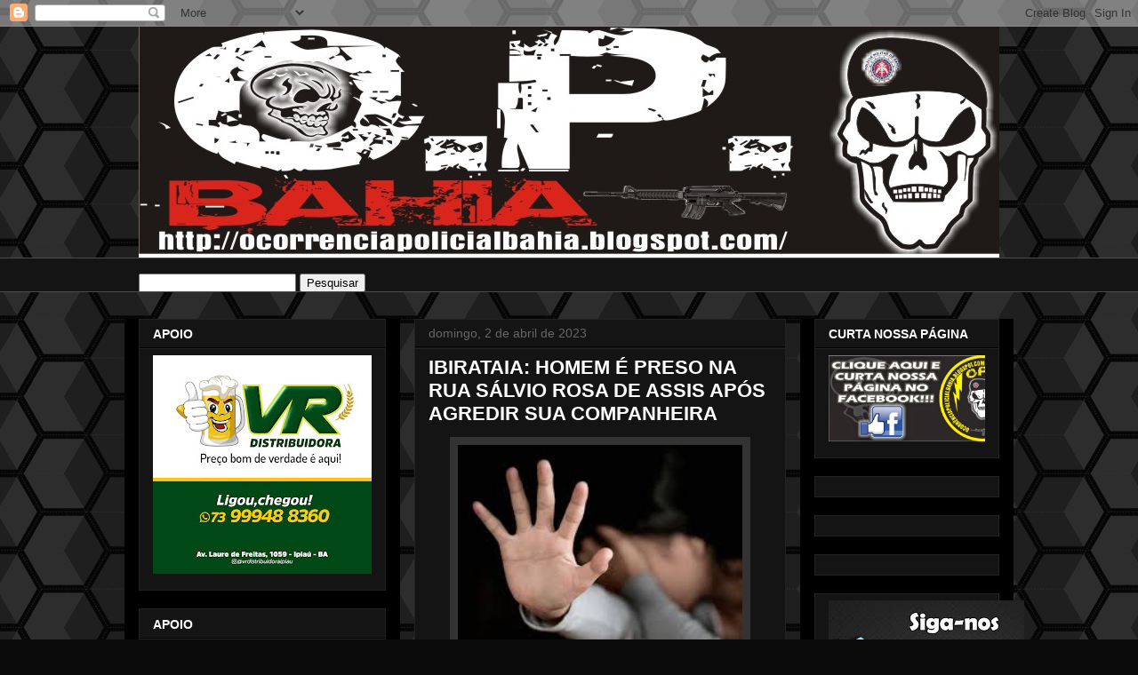

--- FILE ---
content_type: text/html; charset=UTF-8
request_url: https://www.ocorrenciapolicialbahia.com/b/stats?style=BLACK_TRANSPARENT&timeRange=ALL_TIME&token=APq4FmC_7jUT2uTEQRPbn-vmfZqxDqXGRXpuuR1sdIYKtUG6jaFLDwJ3STXBz0If0STeAHx-1se74x5hqDbt5eN57hnDwuK6aA
body_size: 46
content:
{"total":29549482,"sparklineOptions":{"backgroundColor":{"fillOpacity":0.1,"fill":"#000000"},"series":[{"areaOpacity":0.3,"color":"#202020"}]},"sparklineData":[[0,92],[1,80],[2,75],[3,54],[4,76],[5,52],[6,55],[7,45],[8,78],[9,72],[10,38],[11,22],[12,49],[13,42],[14,62],[15,77],[16,69],[17,45],[18,39],[19,41],[20,40],[21,25],[22,22],[23,13],[24,53],[25,85],[26,83],[27,100],[28,38],[29,8]],"nextTickMs":49315}